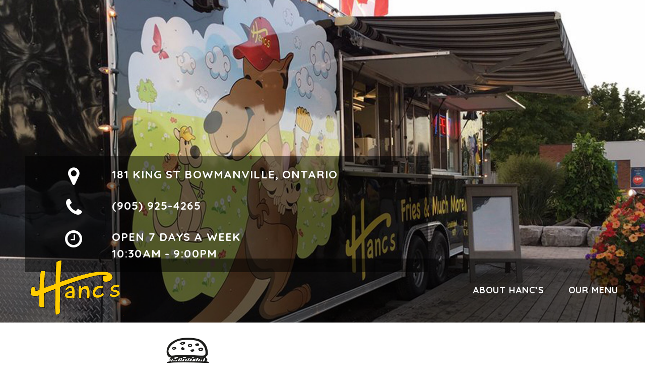

--- FILE ---
content_type: text/css
request_url: http://hancs.ca/wp-content/themes/twentyseventeen-child-master/style.css?ver=20251202
body_size: 1346
content:
/*
Theme Name: Hanc's Fries
Version: 1.0
template: twentyseventeen
License: GNU GPL V2 or later
License URI: http://www.gnu.org/licenses/gpl-2.0.html
*/

@import url('https://fonts.googleapis.com/css?family=Quicksand:400,700');
@import url("../twentyseventeen/style.css");


/*Body*/

.clear {
    clear: both;
    min-height: 1px;
}

h1, h2, h3, h4, h5, h6 {
    font-family: 'Quicksand', sans-serif;
    font-weight: bold;
    text-transform: uppercase;
}

.left {
    width: 50%;
    float: left;
    box-sizing: border-box;
    padding: 20px;
}

.right {
    width: 50%;
    float: right;
    box-sizing: border-box;
    padding: 20px;
}

#masthead .wrap {
    float: right;
}

.logotext {
    float: left;
    font-size: 32px;
    font-family: 'Quicksand', sans-serif;
    font-weight: bold;
    color: #fff;
    margin-left: 55px;
}

.navigation-top {
    background:rgba(0,0,0,0.5);
    border-bottom: none;
    border-top: none;
}

.navigation-top a {
    color: #fff;
    font-family: 'Quicksand', sans-serif;
    font-weight: bold;
    font-size: 1.28571em;
    letter-spacing: .05em;
    text-transform: uppercase;
}

.navigation-top .wrap {
    padding: 2.2em;
}

.site-header {
    background-color: #555;
}

.cover {
    width: 100%;
    height: auto;
    min-height: 100vh;
    margin-top: -80px;
    background-image: url("http://hancs.ca/wp-content/uploads/2016/12/hancscoverbg.jpg");
    background-size: cover;
    background-repeat: no-repeat;
    position: relative;
}

.dets {
    background:rgba(0,0,0,0.5);
    color: #fff;
    width: 100%;
    max-width: 800px;
    height: auto;
    min-height: 120px;
    box-sizing: border-box;
    padding: 20px;
    margin-left: 50px;
    margin-bottom: 100px;
    position: absolute;
    bottom: 0;
    left: 0;
}

.dets .left {
    width: 20%;
    float: left;
    text-align: center;
    margin-bottom: 20px;
    padding: 0px;
}

.dets .right {
    width: 80%;
    float: right;
    font-family: 'Quicksand', sans-serif;
    font-weight: bold;
    font-size: 1.4em;
    letter-spacing: .05em;
    text-transform: uppercase;
    padding: 0px;
}

.dets .fa {
    font-size: 40px;
}


/*Content*/

.entry-title {
    display: none;
}

.wrap {
    padding-left: 0px;
    padding-right: 0px;
    margin-left: 0px;
    margin-right: 0px;
    max-width: 100%;
}

.panel-content .wrap {
    padding-top: 20px;
    padding-bottom: 20px;
}

.page-two-column .panel-content .entry-content, .blog:not(.has-sidebar) #primary article, .archive:not(.page-one-column):not(.has-sidebar) #primary article, .search:not(.has-sidebar) #primary article, .error404:not(.has-sidebar) #primary .page-content, .error404.has-sidebar #primary .page-content, body.page-two-column:not(.archive) #primary .entry-content, body.page-two-column #comments {
    width: 100%;
    max-width: 1000px;
    margin: 0 auto;
}

.history, .page-one-column .panel-content .wrap {
    width: 100%;
    max-width: 1070px;
    margin: 0 auto;
    height: auto;
    min-height: 400px;
}

.symbol {
    margin-top: -100px;
    margin-bottom: -60px;
}

/*Food*/

.mealmenu {
    background-image: url("http://hancs.ca/wp-content/uploads/2016/12/menubg-1.jpg");
    background-size: contain;
    width: 100%;
    clear: both;
    height: auto;
    min-height: 600px;
}

.foodmenu {
    width: 100%;
    max-width: 1070px;
    background-color: #555;
    color: #fff;
    margin: 0 auto;
    height: auto;
    overflow: auto;
    min-height: 600px;
}

.menutop {
    box-sizing: border-box;
       background-color: #555;
       text-align: center;
       height: auto;
       overflow: auto;
       width: 100%;
       border-bottom: 1px dashed #eee;
       margin-bottom: 15px;
          font-family: 'Quicksand', sans-serif;
    font-weight: bold;
    font-size: 1.1em;
    letter-spacing: .05em;
    text-transform: uppercase;
    padding: 15px 15px 0px 15px;
    color: #fff;
}

.third {
    width: 33%;
    float: left;
    box-sizing:border-box;
    padding: 15px;
    color: #fff;
    min-height: 10px;
}

.third h3 {
    color: #fff;
}

/*Footer*/

.site-info {
    display: none;
}

.site-footer {
    display: none;
}

/*Media Q*/

@media (max-width: 950px) {
    .dets {
        margin-left: 0px;
    }
}

@media (max-width: 768px) {
    .main-navigation {
        display: none;
    }
    .cover {
        margin-top: 0px;
    }
    .logotext {
        float: none;
        width: 100%;
        text-align: center;
        margin-left: 0px;
        clear: both;
    }
    .dets {
        margin-bottom: 150px;
    }
}

@media (max-width: 720px) {
    .left, .right, .third {
        clear: both;
        width: 100%;
        float: none;
    }
    .dets .left, .dets .right {
    clear: none;
    }
    .wp-caption .wp-caption-text {
        text-align: center;
    }
        .cover {
        min-height: 670px;
    }
}

@media (max-width: 420px) {
    .symbol {
        margin-top: -50px;
    }

}